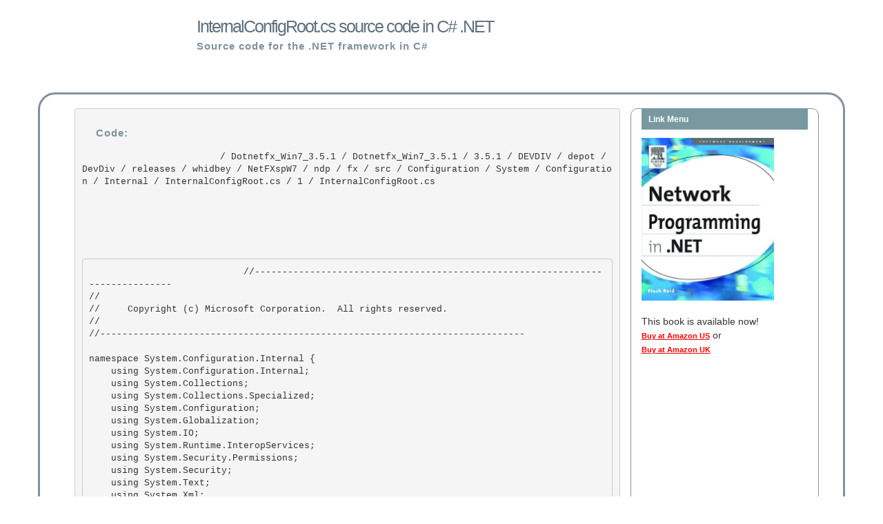

--- FILE ---
content_type: text/html; charset=utf-8
request_url: http://dotnetframework.org/default.aspx/Dotnetfx_Win7_3@5@1/Dotnetfx_Win7_3@5@1/3@5@1/DEVDIV/depot/DevDiv/releases/whidbey/NetFXspW7/ndp/fx/src/Configuration/System/Configuration/Internal/InternalConfigRoot@cs/1/InternalConfigRoot@cs
body_size: 83352
content:

<!DOCTYPE html>
<html lang="en">
    <head>
        <meta charset="utf-8">
        <meta http-equiv="X-UA-Compatible" content="IE=edge">
        <meta name="viewport" content="width=device-width, initial-scale=1">
		<meta name="apple-itunes-app" content="app-id=975031295"/>
        <meta name="google-site-verification" content="mTlRQHDQ1WEt6socfeMZ0PeSJdjgpsveae5IM3z9aZE" />
        <link rel="stylesheet" type="text/css" href="http://dotnetframework.org/bootstrap.min.css" />
        <link href="http://alexgorbatchev.com/pub/sh/current/styles/shThemeDefault.css" rel="stylesheet" type="text/css" />
        <link rel="search" type="application/opensearchdescription+xml" href="/opensearch.xml" title=".NET Source Code" />
        <script src="http://alexgorbatchev.com/pub/sh/current/scripts/shCore.js" type="text/javascript"></script>
        <script src="http://alexgorbatchev.com/pub/sh/current/scripts/shBrushCSharp.js" type="text/javascript"></script>
        <script src="http://alexgorbatchev.com/pub/sh/current/scripts/shAutoloader.js" type="text/javascript"></script>
        <title>InternalConfigRoot.cs source code in C# .NET</title>
    </head>
    <body>
    <style>
            h1{
                color: #5f717f;
                font-size: 25px;
                font-weight: 100;
                letter-spacing: -2px;
                margin: 0;
                padding: 25px 0 7px 20px;
            }
            h2{
                color: #81919f;
                font-size: 15px;
                font-weight: 600;
                letter-spacing: 1px;
                margin: 0;
                padding: 0 0 0 20px;
            }
            h3{
                color: #fff;
                font-size: 12px;
                font-weight: 600;
                height: 30px;
                line-height: 30px;
                margin: 0;
                padding: 0 0 0 10px;
            } 
            #footer{
                color: #111;
                font-size: 12px;
                padding: 10px 0 10px;
                text-align: center;
            }
            #maind{
                border: 3px solid #81919f;
                border-radius: 25px;
                padding: 20px;
            }
            code{
                white-space:normal;
            }

        </style>
        <div class="container">
            <div class="row">
                <div class="col-sm-10 col-md-offset-2" style="margin-bottom: 5%;">
                    <h1>InternalConfigRoot.cs source code in C# .NET</h1>
                    <h2>Source code for the .NET framework in C#</h2>
                </div>
            </div>
            <div class="row" id="maind">
                <div class="col-sm-12"">
                    <div class="col-sm-9">
                        <pre>
                        <h2>Code:</h2>
                         / Dotnetfx_Win7_3.5.1 / Dotnetfx_Win7_3.5.1 / 3.5.1 / DEVDIV / depot / DevDiv / releases / whidbey / NetFXspW7 / ndp / fx / src / Configuration / System / Configuration / Internal / InternalConfigRoot.cs / 1 / InternalConfigRoot.cs
                        <p style="padding-top: 5%;">
                        <pre class='brush: csharp'>
                            //------------------------------------------------------------------------------ 
// <copyright file="InternalConfigRoot.cs" company="Microsoft">
//     Copyright (c) Microsoft Corporation.  All rights reserved.
// </copyright>
//----------------------------------------------------------------------------- 

namespace System.Configuration.Internal { 
    using System.Configuration.Internal; 
    using System.Collections;
    using System.Collections.Specialized; 
    using System.Configuration;
    using System.Globalization;
    using System.IO;
    using System.Runtime.InteropServices; 
    using System.Security.Permissions;
    using System.Security; 
    using System.Text; 
    using System.Xml;
    using System.Threading; 

    //
    // InternalConfigRoot holds the root of a configuration hierarchy.
    // It managed creation, removal, and the search for BaseConfigurationRecord's. 
    // in a thread-safe manner.
    // 
    // The BaseConfigurationRecord hierarchy is protected with the 
    // _hierarchyLock. Functions that assume that the lock as been
    // taken begin with the prefix "hl", for example, "hlFindConfigRecord". 
    //
    internal sealed class InternalConfigRoot : IInternalConfigRoot {
        IInternalConfigHost         _host;                  // host, need to create records
        ReaderWriterLock            _hierarchyLock;         // lock to protect hierarchy 
        BaseConfigurationRecord     _rootConfigRecord;      // root config record, one level above machine.config.
        bool                        _isDesignTime;          // Is the hierarchy for runtime or designtime? 
 
        public event InternalConfigEventHandler ConfigChanged;
        public event InternalConfigEventHandler ConfigRemoved; 

        internal InternalConfigRoot() {}

        void IInternalConfigRoot.Init(IInternalConfigHost host, bool isDesignTime) { 
            _host = host;
            _isDesignTime = isDesignTime; 
            _hierarchyLock = new ReaderWriterLock(); 

            // Dummy record to hold _children for root 
            if (_isDesignTime) {
                _rootConfigRecord = MgmtConfigurationRecord.Create(this, null, string.Empty, null);
            }
            else { 
                _rootConfigRecord = (BaseConfigurationRecord) RuntimeConfigurationRecord.Create(this, null, string.Empty);
            } 
        } 

        internal IInternalConfigHost Host { 
            get {return _host;}
        }

        internal BaseConfigurationRecord RootConfigRecord { 
            get {return _rootConfigRecord;}
        } 
 
        bool IInternalConfigRoot.IsDesignTime {
            get {return _isDesignTime;} 
        }

        private void AcquireHierarchyLockForRead() {
            // Protect against unexpected recursive entry on this thread. 
            // We do this in retail, too, because the results would be very bad if this were to fail,
            // and the testing for this is not easy for all scenarios. 
            Debug.Assert(!_hierarchyLock.IsReaderLockHeld, "!_hierarchyLock.IsReaderLockHeld"); 
            if (_hierarchyLock.IsReaderLockHeld) {
                throw ExceptionUtil.UnexpectedError("System.Configuration.Internal.InternalConfigRoot::AcquireHierarchyLockForRead - reader lock already held by this thread"); 
            }

            Debug.Assert(!_hierarchyLock.IsWriterLockHeld, "!_hierarchyLock.IsWriterLockHeld");
            if (_hierarchyLock.IsWriterLockHeld) { 
                throw ExceptionUtil.UnexpectedError("System.Configuration.Internal.InternalConfigRoot::AcquireHierarchyLockForRead - writer lock already held by this thread");
            } 
 
            _hierarchyLock.AcquireReaderLock(-1);
        } 

        private void ReleaseHierarchyLockForRead() {
            Debug.Assert(!_hierarchyLock.IsWriterLockHeld, "!_hierarchyLock.IsWriterLockHeld");
 
            if (_hierarchyLock.IsReaderLockHeld) {
                _hierarchyLock.ReleaseReaderLock(); 
            } 
        }
 
        private void AcquireHierarchyLockForWrite() {
            // Protect against unexpected recursive entry on this thread.
            // We do this in retail, too, because the results would be very bad if this were to fail,
            // and the testing for this is not easy for all scenarios. 
            if (_hierarchyLock.IsReaderLockHeld) {
                throw ExceptionUtil.UnexpectedError("System.Configuration.Internal.InternalConfigRoot::AcquireHierarchyLockForWrite - reader lock already held by this thread"); 
            } 

            if (_hierarchyLock.IsWriterLockHeld) { 
                throw ExceptionUtil.UnexpectedError("System.Configuration.Internal.InternalConfigRoot::AcquireHierarchyLockForWrite - writer lock already held by this thread");
            }

            _hierarchyLock.AcquireWriterLock(-1); 
        }
 
        private void ReleaseHierarchyLockForWrite() { 
            Debug.Assert(!_hierarchyLock.IsReaderLockHeld, "!_hierarchyLock.IsReaderLockHeld");
 
            if (_hierarchyLock.IsWriterLockHeld) {
                _hierarchyLock.ReleaseWriterLock();
            }
        } 

        // 
        // Find a config record. 
        // If found, nextIndex == parts.Length and the resulting record is in currentRecord.
        // If not found, nextIndex is the index of the part of the path not found, and currentRecord 
        // is the record that has been found so far (nexIndex - 1).
        //
        private void hlFindConfigRecord(string[] parts, out int nextIndex, out BaseConfigurationRecord currentRecord) {
            currentRecord = _rootConfigRecord; 
            nextIndex = 0;
            for (; nextIndex < parts.Length; nextIndex++) { 
                BaseConfigurationRecord childRecord = currentRecord.hlGetChild(parts[nextIndex]); 
                if (childRecord == null)
                    break; 

                currentRecord = childRecord;
            }
        } 

        // 
        // Get a config section. 
        //
        public object GetSection(string section, string configPath) { 
            BaseConfigurationRecord configRecord = (BaseConfigurationRecord) GetUniqueConfigRecord(configPath);
            object result = configRecord.GetSection(section);
            return result;
        } 

        // 
        // Get the nearest ancestor path (including self) which contains unique configuration information. 
        //
        public string GetUniqueConfigPath(string configPath) { 
            IInternalConfigRecord configRecord = GetUniqueConfigRecord(configPath);
            if (configRecord == null) {
                return null;
            } 

            return configRecord.ConfigPath; 
        } 

        // 
        // Get the nearest ancestor record (including self) which contains unique configuration information.
        //
        public IInternalConfigRecord GetUniqueConfigRecord(string configPath) {
            BaseConfigurationRecord configRecord = (BaseConfigurationRecord) GetConfigRecord(configPath); 
            while (configRecord.IsEmpty) {
                BaseConfigurationRecord parentConfigRecord = configRecord.Parent; 
 
                // If all config records are empty, return the immediate child of the
                // root placeholder (e.g. machine.config) 
                if (parentConfigRecord.IsRootConfig) {
                    break;
                }
 
                configRecord = parentConfigRecord;
            } 
 
            return configRecord;
        } 

        //
        // Get the config record for a path.
        // If the record does not exist, create it if it is needed. 
        //
        public IInternalConfigRecord GetConfigRecord(string configPath) { 
            if (!ConfigPathUtility.IsValid(configPath)) { 
                throw ExceptionUtil.ParameterInvalid("configPath");
            } 

            string[] parts = ConfigPathUtility.GetParts(configPath);

            // 
            // First search under the reader lock, so that multiple searches
            // can proceed in parallel. 
            // 
            try {
                int index; 
                BaseConfigurationRecord currentRecord;

                AcquireHierarchyLockForRead();
 
                hlFindConfigRecord(parts, out index, out currentRecord);
 
                // check if found 
                if (index == parts.Length || !currentRecord.hlNeedsChildFor(parts[index])) {
                    return currentRecord; 
                }
            }
            finally {
                ReleaseHierarchyLockForRead(); 
            }
 
            // 
            // Not found, so search again under exclusive writer lock so that
            // we can create the record. 
            //
            try {
                int index;
                BaseConfigurationRecord currentRecord; 

                AcquireHierarchyLockForWrite(); 
 
                hlFindConfigRecord(parts, out index, out currentRecord);
 
                if (index == parts.Length) {
                    return currentRecord;
                }
 
                string currentConfigPath = String.Join(BaseConfigurationRecord.ConfigPathSeparatorString, parts, 0, index);
 
                // 
                // create new records
                // 

                while (index < parts.Length && currentRecord.hlNeedsChildFor(parts[index])) {
                    string configName = parts[index];
                    currentConfigPath = ConfigPathUtility.Combine(currentConfigPath, configName); 
                    BaseConfigurationRecord childRecord;
 
                    Debug.Trace("ConfigurationCreate", "Creating config record for " + currentConfigPath); 
                    if (_isDesignTime) {
                        childRecord = MgmtConfigurationRecord.Create(this, currentRecord, currentConfigPath, null); 
                    }
                    else {
                        childRecord = (BaseConfigurationRecord) RuntimeConfigurationRecord.Create(this, currentRecord, currentConfigPath);
                    } 

                    currentRecord.hlAddChild(configName, childRecord); 
 
                    index++;
                    currentRecord = childRecord; 
                }

                return currentRecord;
            } 
            finally {
                ReleaseHierarchyLockForWrite(); 
            } 
        }
 
        //
        // Find and remove the config record and all its children for the config path.
        // Optionally ensure the config record matches a desired config record.
        // 
        void RemoveConfigImpl(string configPath, BaseConfigurationRecord configRecord) {
            if (!ConfigPathUtility.IsValid(configPath)) { 
                throw ExceptionUtil.ParameterInvalid("configPath"); 
            }
 
            string[] parts = ConfigPathUtility.GetParts(configPath);

            BaseConfigurationRecord currentRecord;
 
            // search under exclusive writer lock
            try { 
                int index; 

                AcquireHierarchyLockForWrite(); 

                hlFindConfigRecord(parts, out index, out currentRecord);

                // Return if not found, or does not match the one we are trying to remove. 
                if (index != parts.Length || (configRecord != null && !Object.ReferenceEquals(configRecord, currentRecord)))
                    return; 
 
                // Remove it from the hierarchy.
                currentRecord.Parent.hlRemoveChild(parts[parts.Length - 1]); 
            }
            finally {
                ReleaseHierarchyLockForWrite();
            } 

            OnConfigRemoved(new InternalConfigEventArgs(configPath)); 
 
            // Close the record. This is safe to do outside the lock.
            currentRecord.CloseRecursive(); 
        }

        //
        // Find and remove the config record and all its children for the config path. 
        //
        public void RemoveConfig(string configPath) { 
            RemoveConfigImpl(configPath, null); 
        }
 
        //
        // Remove the config record and all its children for the config path.
        //
        public void RemoveConfigRecord(BaseConfigurationRecord configRecord) { 
            RemoveConfigImpl(configRecord.ConfigPath, configRecord);
        } 
 

        // 
        // Clear the result of a configSection evaluation at a particular point
        // in the hierarchy.
        //
        public void ClearResult(BaseConfigurationRecord configRecord, string configKey, bool forceEvaluation) { 
            string[] parts = ConfigPathUtility.GetParts(configRecord.ConfigPath);
 
            try { 
                int index;
                BaseConfigurationRecord currentRecord; 

                AcquireHierarchyLockForRead();

                hlFindConfigRecord(parts, out index, out currentRecord); 

                // clear result only if configRecord it is still in the hierarchy 
                if (index == parts.Length && Object.ReferenceEquals(configRecord, currentRecord)) { 
                    currentRecord.hlClearResultRecursive(configKey, forceEvaluation);
                } 
            }
            finally {
                ReleaseHierarchyLockForRead();
            } 
        }
 
        // Fire the ConfigRemoved event. 
        private void OnConfigRemoved(InternalConfigEventArgs e) {
            InternalConfigEventHandler handler = ConfigRemoved; 
            if (handler != null) {
                handler(this, e);
            }
        } 

        // Fire the ConfigChanged event for a configPath. 
        internal void FireConfigChanged(string configPath) { 
            OnConfigChanged(new InternalConfigEventArgs(configPath));
        } 

        // Fire the ConfigChanged event.
        private void OnConfigChanged(InternalConfigEventArgs e) {
            InternalConfigEventHandler handler = ConfigChanged; 
            if (handler != null) {
                handler(this, e); 
            } 
        }
    } 
}

// File provided for Reference Use Only by Microsoft Corporation (c) 2007.
//------------------------------------------------------------------------------ 
// <copyright file="InternalConfigRoot.cs" company="Microsoft">
//     Copyright (c) Microsoft Corporation.  All rights reserved.
// </copyright>
//----------------------------------------------------------------------------- 

namespace System.Configuration.Internal { 
    using System.Configuration.Internal; 
    using System.Collections;
    using System.Collections.Specialized; 
    using System.Configuration;
    using System.Globalization;
    using System.IO;
    using System.Runtime.InteropServices; 
    using System.Security.Permissions;
    using System.Security; 
    using System.Text; 
    using System.Xml;
    using System.Threading; 

    //
    // InternalConfigRoot holds the root of a configuration hierarchy.
    // It managed creation, removal, and the search for BaseConfigurationRecord's. 
    // in a thread-safe manner.
    // 
    // The BaseConfigurationRecord hierarchy is protected with the 
    // _hierarchyLock. Functions that assume that the lock as been
    // taken begin with the prefix "hl", for example, "hlFindConfigRecord". 
    //
    internal sealed class InternalConfigRoot : IInternalConfigRoot {
        IInternalConfigHost         _host;                  // host, need to create records
        ReaderWriterLock            _hierarchyLock;         // lock to protect hierarchy 
        BaseConfigurationRecord     _rootConfigRecord;      // root config record, one level above machine.config.
        bool                        _isDesignTime;          // Is the hierarchy for runtime or designtime? 
 
        public event InternalConfigEventHandler ConfigChanged;
        public event InternalConfigEventHandler ConfigRemoved; 

        internal InternalConfigRoot() {}

        void IInternalConfigRoot.Init(IInternalConfigHost host, bool isDesignTime) { 
            _host = host;
            _isDesignTime = isDesignTime; 
            _hierarchyLock = new ReaderWriterLock(); 

            // Dummy record to hold _children for root 
            if (_isDesignTime) {
                _rootConfigRecord = MgmtConfigurationRecord.Create(this, null, string.Empty, null);
            }
            else { 
                _rootConfigRecord = (BaseConfigurationRecord) RuntimeConfigurationRecord.Create(this, null, string.Empty);
            } 
        } 

        internal IInternalConfigHost Host { 
            get {return _host;}
        }

        internal BaseConfigurationRecord RootConfigRecord { 
            get {return _rootConfigRecord;}
        } 
 
        bool IInternalConfigRoot.IsDesignTime {
            get {return _isDesignTime;} 
        }

        private void AcquireHierarchyLockForRead() {
            // Protect against unexpected recursive entry on this thread. 
            // We do this in retail, too, because the results would be very bad if this were to fail,
            // and the testing for this is not easy for all scenarios. 
            Debug.Assert(!_hierarchyLock.IsReaderLockHeld, "!_hierarchyLock.IsReaderLockHeld"); 
            if (_hierarchyLock.IsReaderLockHeld) {
                throw ExceptionUtil.UnexpectedError("System.Configuration.Internal.InternalConfigRoot::AcquireHierarchyLockForRead - reader lock already held by this thread"); 
            }

            Debug.Assert(!_hierarchyLock.IsWriterLockHeld, "!_hierarchyLock.IsWriterLockHeld");
            if (_hierarchyLock.IsWriterLockHeld) { 
                throw ExceptionUtil.UnexpectedError("System.Configuration.Internal.InternalConfigRoot::AcquireHierarchyLockForRead - writer lock already held by this thread");
            } 
 
            _hierarchyLock.AcquireReaderLock(-1);
        } 

        private void ReleaseHierarchyLockForRead() {
            Debug.Assert(!_hierarchyLock.IsWriterLockHeld, "!_hierarchyLock.IsWriterLockHeld");
 
            if (_hierarchyLock.IsReaderLockHeld) {
                _hierarchyLock.ReleaseReaderLock(); 
            } 
        }
 
        private void AcquireHierarchyLockForWrite() {
            // Protect against unexpected recursive entry on this thread.
            // We do this in retail, too, because the results would be very bad if this were to fail,
            // and the testing for this is not easy for all scenarios. 
            if (_hierarchyLock.IsReaderLockHeld) {
                throw ExceptionUtil.UnexpectedError("System.Configuration.Internal.InternalConfigRoot::AcquireHierarchyLockForWrite - reader lock already held by this thread"); 
            } 

            if (_hierarchyLock.IsWriterLockHeld) { 
                throw ExceptionUtil.UnexpectedError("System.Configuration.Internal.InternalConfigRoot::AcquireHierarchyLockForWrite - writer lock already held by this thread");
            }

            _hierarchyLock.AcquireWriterLock(-1); 
        }
 
        private void ReleaseHierarchyLockForWrite() { 
            Debug.Assert(!_hierarchyLock.IsReaderLockHeld, "!_hierarchyLock.IsReaderLockHeld");
 
            if (_hierarchyLock.IsWriterLockHeld) {
                _hierarchyLock.ReleaseWriterLock();
            }
        } 

        // 
        // Find a config record. 
        // If found, nextIndex == parts.Length and the resulting record is in currentRecord.
        // If not found, nextIndex is the index of the part of the path not found, and currentRecord 
        // is the record that has been found so far (nexIndex - 1).
        //
        private void hlFindConfigRecord(string[] parts, out int nextIndex, out BaseConfigurationRecord currentRecord) {
            currentRecord = _rootConfigRecord; 
            nextIndex = 0;
            for (; nextIndex < parts.Length; nextIndex++) { 
                BaseConfigurationRecord childRecord = currentRecord.hlGetChild(parts[nextIndex]); 
                if (childRecord == null)
                    break; 

                currentRecord = childRecord;
            }
        } 

        // 
        // Get a config section. 
        //
        public object GetSection(string section, string configPath) { 
            BaseConfigurationRecord configRecord = (BaseConfigurationRecord) GetUniqueConfigRecord(configPath);
            object result = configRecord.GetSection(section);
            return result;
        } 

        // 
        // Get the nearest ancestor path (including self) which contains unique configuration information. 
        //
        public string GetUniqueConfigPath(string configPath) { 
            IInternalConfigRecord configRecord = GetUniqueConfigRecord(configPath);
            if (configRecord == null) {
                return null;
            } 

            return configRecord.ConfigPath; 
        } 

        // 
        // Get the nearest ancestor record (including self) which contains unique configuration information.
        //
        public IInternalConfigRecord GetUniqueConfigRecord(string configPath) {
            BaseConfigurationRecord configRecord = (BaseConfigurationRecord) GetConfigRecord(configPath); 
            while (configRecord.IsEmpty) {
                BaseConfigurationRecord parentConfigRecord = configRecord.Parent; 
 
                // If all config records are empty, return the immediate child of the
                // root placeholder (e.g. machine.config) 
                if (parentConfigRecord.IsRootConfig) {
                    break;
                }
 
                configRecord = parentConfigRecord;
            } 
 
            return configRecord;
        } 

        //
        // Get the config record for a path.
        // If the record does not exist, create it if it is needed. 
        //
        public IInternalConfigRecord GetConfigRecord(string configPath) { 
            if (!ConfigPathUtility.IsValid(configPath)) { 
                throw ExceptionUtil.ParameterInvalid("configPath");
            } 

            string[] parts = ConfigPathUtility.GetParts(configPath);

            // 
            // First search under the reader lock, so that multiple searches
            // can proceed in parallel. 
            // 
            try {
                int index; 
                BaseConfigurationRecord currentRecord;

                AcquireHierarchyLockForRead();
 
                hlFindConfigRecord(parts, out index, out currentRecord);
 
                // check if found 
                if (index == parts.Length || !currentRecord.hlNeedsChildFor(parts[index])) {
                    return currentRecord; 
                }
            }
            finally {
                ReleaseHierarchyLockForRead(); 
            }
 
            // 
            // Not found, so search again under exclusive writer lock so that
            // we can create the record. 
            //
            try {
                int index;
                BaseConfigurationRecord currentRecord; 

                AcquireHierarchyLockForWrite(); 
 
                hlFindConfigRecord(parts, out index, out currentRecord);
 
                if (index == parts.Length) {
                    return currentRecord;
                }
 
                string currentConfigPath = String.Join(BaseConfigurationRecord.ConfigPathSeparatorString, parts, 0, index);
 
                // 
                // create new records
                // 

                while (index < parts.Length && currentRecord.hlNeedsChildFor(parts[index])) {
                    string configName = parts[index];
                    currentConfigPath = ConfigPathUtility.Combine(currentConfigPath, configName); 
                    BaseConfigurationRecord childRecord;
 
                    Debug.Trace("ConfigurationCreate", "Creating config record for " + currentConfigPath); 
                    if (_isDesignTime) {
                        childRecord = MgmtConfigurationRecord.Create(this, currentRecord, currentConfigPath, null); 
                    }
                    else {
                        childRecord = (BaseConfigurationRecord) RuntimeConfigurationRecord.Create(this, currentRecord, currentConfigPath);
                    } 

                    currentRecord.hlAddChild(configName, childRecord); 
 
                    index++;
                    currentRecord = childRecord; 
                }

                return currentRecord;
            } 
            finally {
                ReleaseHierarchyLockForWrite(); 
            } 
        }
 
        //
        // Find and remove the config record and all its children for the config path.
        // Optionally ensure the config record matches a desired config record.
        // 
        void RemoveConfigImpl(string configPath, BaseConfigurationRecord configRecord) {
            if (!ConfigPathUtility.IsValid(configPath)) { 
                throw ExceptionUtil.ParameterInvalid("configPath"); 
            }
 
            string[] parts = ConfigPathUtility.GetParts(configPath);

            BaseConfigurationRecord currentRecord;
 
            // search under exclusive writer lock
            try { 
                int index; 

                AcquireHierarchyLockForWrite(); 

                hlFindConfigRecord(parts, out index, out currentRecord);

                // Return if not found, or does not match the one we are trying to remove. 
                if (index != parts.Length || (configRecord != null && !Object.ReferenceEquals(configRecord, currentRecord)))
                    return; 
 
                // Remove it from the hierarchy.
                currentRecord.Parent.hlRemoveChild(parts[parts.Length - 1]); 
            }
            finally {
                ReleaseHierarchyLockForWrite();
            } 

            OnConfigRemoved(new InternalConfigEventArgs(configPath)); 
 
            // Close the record. This is safe to do outside the lock.
            currentRecord.CloseRecursive(); 
        }

        //
        // Find and remove the config record and all its children for the config path. 
        //
        public void RemoveConfig(string configPath) { 
            RemoveConfigImpl(configPath, null); 
        }
 
        //
        // Remove the config record and all its children for the config path.
        //
        public void RemoveConfigRecord(BaseConfigurationRecord configRecord) { 
            RemoveConfigImpl(configRecord.ConfigPath, configRecord);
        } 
 

        // 
        // Clear the result of a configSection evaluation at a particular point
        // in the hierarchy.
        //
        public void ClearResult(BaseConfigurationRecord configRecord, string configKey, bool forceEvaluation) { 
            string[] parts = ConfigPathUtility.GetParts(configRecord.ConfigPath);
 
            try { 
                int index;
                BaseConfigurationRecord currentRecord; 

                AcquireHierarchyLockForRead();

                hlFindConfigRecord(parts, out index, out currentRecord); 

                // clear result only if configRecord it is still in the hierarchy 
                if (index == parts.Length && Object.ReferenceEquals(configRecord, currentRecord)) { 
                    currentRecord.hlClearResultRecursive(configKey, forceEvaluation);
                } 
            }
            finally {
                ReleaseHierarchyLockForRead();
            } 
        }
 
        // Fire the ConfigRemoved event. 
        private void OnConfigRemoved(InternalConfigEventArgs e) {
            InternalConfigEventHandler handler = ConfigRemoved; 
            if (handler != null) {
                handler(this, e);
            }
        } 

        // Fire the ConfigChanged event for a configPath. 
        internal void FireConfigChanged(string configPath) { 
            OnConfigChanged(new InternalConfigEventArgs(configPath));
        } 

        // Fire the ConfigChanged event.
        private void OnConfigChanged(InternalConfigEventArgs e) {
            InternalConfigEventHandler handler = ConfigChanged; 
            if (handler != null) {
                handler(this, e); 
            } 
        }
    } 
}

// File provided for Reference Use Only by Microsoft Corporation (c) 2007.

                        </pre>

                        </p>
                        <script type="text/javascript">
                            SyntaxHighlighter.all()
                        </script>
                        </pre>
                    </div>
                    <div class="col-sm-3" style="border: 1px solid #81919f;border-radius: 10px;">
                        <h3 style="background-color:#7899a0;margin-bottom: 5%;">Link Menu</h3>
                        <a href="http://www.amazon.com/exec/obidos/ASIN/1555583156/httpnetwoprog-20">
                            <img width="192" height="237" border="0" class="img-responsive" alt="Network programming in C#, Network Programming in VB.NET, Network Programming in .NET" src="/images/book.jpg"></a><br>
                        <span class="copy">

                            This book is available now!<br>

                            <a style="text-decoration: underline; font-family: Verdana,Geneva,Arial,Helvetica,sans-serif; color: Red; font-size: 11px; font-weight: bold;" href="http://www.amazon.com/exec/obidos/ASIN/1555583156/httpnetwoprog-20"> Buy at Amazon US</a> or <br>

                            <a style="text-decoration: underline; font-family: Verdana,Geneva,Arial,Helvetica,sans-serif; color: Red; font-size: 11px; font-weight: bold;" href="http://www.amazon.co.uk/exec/obidos/ASIN/1555583156/wwwxamlnet-21"> Buy at Amazon UK</a> <br>
                            <br>

                            <script type="text/javascript"><!--
                                google_ad_client = "pub-6435000594396515";
                                /* network.programming-in.net */
                                google_ad_slot = "3902760999";
                                google_ad_width = 160;
                                google_ad_height = 600;
                                //-->
                            </script>
                            <script type="text/javascript"
                                    src="http://pagead2.googlesyndication.com/pagead/show_ads.js">
                            </script>
                            <ul>
                                
                                        <li style="padding:5px;"><a href="http://dotnetframework.org/default.aspx/Dotnetfx_Vista_SP2/Dotnetfx_Vista_SP2/8@0@50727@4016/DEVDIV/depot/DevDiv/releases/Orcas/QFE/wpf/src/Core/CSharp/MS/Internal/Shaping/hebrewshape@cs/1/hebrewshape@cs">
                                                <span style="word-wrap: break-word;">hebrewshape.cs</span>
                                            </a></li>

                                    
                                        <li style="padding:5px;"><a href="http://dotnetframework.org/default.aspx/DotNET/DotNET/8@0/untmp/WIN_WINDOWS/lh_tools_devdiv_wpf/Windows/wcp/TrustUi/MS/Internal/documents/SignatureSummaryDialog@cs/1/SignatureSummaryDialog@cs">
                                                <span style="word-wrap: break-word;">SignatureSummaryDialog.cs</span>
                                            </a></li>

                                    
                                        <li style="padding:5px;"><a href="http://dotnetframework.org/default.aspx/4@0/4@0/DEVDIV_TFS/Dev10/Releases/RTMRel/ndp/fx/src/MIT/System/Web/UI/MobileControls/Design/BaseTemplatedMobileComponentEditor@cs/1305376/BaseTemplatedMobileComponentEditor@cs">
                                                <span style="word-wrap: break-word;">BaseTemplatedMobileComponentEditor.cs</span>
                                            </a></li>

                                    
                                        <li style="padding:5px;"><a href="http://dotnetframework.org/default.aspx/Net/Net/3@5@50727@3053/DEVDIV/depot/DevDiv/releases/Orcas/SP/wpf/src/Core/CSharp/System/Windows/Media/Imaging/BitmapDownload@cs/3/BitmapDownload@cs">
                                                <span style="word-wrap: break-word;">BitmapDownload.cs</span>
                                            </a></li>

                                    
                                        <li style="padding:5px;"><a href="http://dotnetframework.org/default.aspx/DotNET/DotNET/8@0/untmp/WIN_WINDOWS/lh_tools_devdiv_wpf/Windows/wcp/Framework/System/Windows/SystemResourceHost@cs/1/SystemResourceHost@cs">
                                                <span style="word-wrap: break-word;">SystemResourceHost.cs</span>
                                            </a></li>

                                    
                                        <li style="padding:5px;"><a href="http://dotnetframework.org/default.aspx/DotNET/DotNET/8@0/untmp/whidbey/REDBITS/ndp/fx/src/Designer/WinForms/System/WinForms/Design/ControlCodeDomSerializer@cs/1/ControlCodeDomSerializer@cs">
                                                <span style="word-wrap: break-word;">ControlCodeDomSerializer.cs</span>
                                            </a></li>

                                    
                                        <li style="padding:5px;"><a href="http://dotnetframework.org/default.aspx/4@0/4@0/untmp/DEVDIV_TFS/Dev10/Releases/RTMRel/ndp/cdf/src/WCF/SMDiagnostics/System/ServiceModel/Diagnostics/EncodingFallbackAwareXmlTextWriter@cs/1305376/EncodingFallbackAwareXmlTextWriter@cs">
                                                <span style="word-wrap: break-word;">EncodingFallbackAwareXmlTextWriter.cs</span>
                                            </a></li>

                                    
                                        <li style="padding:5px;"><a href="http://dotnetframework.org/default.aspx/FX-1434/FX-1434/1@0/untmp/whidbey/REDBITS/ndp/clr/src/BCL/System/BCLDebug@cs/1/BCLDebug@cs">
                                                <span style="word-wrap: break-word;">BCLDebug.cs</span>
                                            </a></li>

                                    
                                        <li style="padding:5px;"><a href="http://dotnetframework.org/default.aspx/FX-1434/FX-1434/1@0/untmp/whidbey/REDBITS/ndp/fx/src/Data/Microsoft/SqlServer/Server/SqlTriggerContext@cs/1/SqlTriggerContext@cs">
                                                <span style="word-wrap: break-word;">SqlTriggerContext.cs</span>
                                            </a></li>

                                    
                                        <li style="padding:5px;"><a href="http://dotnetframework.org/default.aspx/FXUpdate3074/FXUpdate3074/1@1/untmp/whidbey/QFE/ndp/clr/src/BCL/System/ArraySegment@cs/1/ArraySegment@cs">
                                                <span style="word-wrap: break-word;">ArraySegment.cs</span>
                                            </a></li>

                                    
                                        <li style="padding:5px;"><a href="http://dotnetframework.org/default.aspx/DotNET/DotNET/8@0/untmp/WIN_WINDOWS/lh_tools_devdiv_wpf/Windows/wcp/Base/System/Windows/Input/ModifierKeysValueSerializer@cs/1/ModifierKeysValueSerializer@cs">
                                                <span style="word-wrap: break-word;">ModifierKeysValueSerializer.cs</span>
                                            </a></li>

                                    
                                        <li style="padding:5px;"><a href="http://dotnetframework.org/default.aspx/4@0/4@0/DEVDIV_TFS/Dev10/Releases/RTMRel/wpf/src/Base/MS/Internal/Permissions/CompoundFileIOPermission@cs/1305600/CompoundFileIOPermission@cs">
                                                <span style="word-wrap: break-word;">CompoundFileIOPermission.cs</span>
                                            </a></li>

                                    
                                        <li style="padding:5px;"><a href="http://dotnetframework.org/default.aspx/4@0/4@0/untmp/DEVDIV_TFS/Dev10/Releases/RTMRel/ndp/fx/src/DataEntity/System/Data/Map/Update/Internal/UpdateExpressionVisitor@cs/1305376/UpdateExpressionVisitor@cs">
                                                <span style="word-wrap: break-word;">UpdateExpressionVisitor.cs</span>
                                            </a></li>

                                    
                                        <li style="padding:5px;"><a href="http://dotnetframework.org/default.aspx/Dotnetfx_Win7_3@5@1/Dotnetfx_Win7_3@5@1/3@5@1/DEVDIV/depot/DevDiv/releases/whidbey/NetFXspW7/ndp/fx/src/xsp/System/Web/State/SessionStateModule@cs/3/SessionStateModule@cs">
                                                <span style="word-wrap: break-word;">SessionStateModule.cs</span>
                                            </a></li>

                                    
                                        <li style="padding:5px;"><a href="http://dotnetframework.org/default.aspx/Net/Net/3@5@50727@3053/DEVDIV/depot/DevDiv/releases/whidbey/netfxsp/ndp/clr/src/BCL/System/Runtime/Remoting/ActivationServices@cs/1/ActivationServices@cs">
                                                <span style="word-wrap: break-word;">ActivationServices.cs</span>
                                            </a></li>

                                    
                                        <li style="padding:5px;"><a href="http://dotnetframework.org/default.aspx/4@0/4@0/untmp/DEVDIV_TFS/Dev10/Releases/RTMRel/ndp/cdf/src/WF/Common/AuthoringOM/Sequence@cs/1305376/Sequence@cs">
                                                <span style="word-wrap: break-word;">Sequence.cs</span>
                                            </a></li>

                                    
                                        <li style="padding:5px;"><a href="http://dotnetframework.org/default.aspx/Net/Net/3@5@50727@3053/DEVDIV/depot/DevDiv/releases/Orcas/SP/wpf/src/UIAutomation/UIAutomationClient/System/Windows/Automation/DockPattern@cs/1/DockPattern@cs">
                                                <span style="word-wrap: break-word;">DockPattern.cs</span>
                                            </a></li>

                                    
                                        <li style="padding:5px;"><a href="http://dotnetframework.org/default.aspx/4@0/4@0/untmp/DEVDIV_TFS/Dev10/Releases/RTMRel/ndp/fx/src/Xml/System/Xml/schema/SchemaNotation@cs/1305376/SchemaNotation@cs">
                                                <span style="word-wrap: break-word;">SchemaNotation.cs</span>
                                            </a></li>

                                    
                                        <li style="padding:5px;"><a href="http://dotnetframework.org/default.aspx/4@0/4@0/untmp/DEVDIV_TFS/Dev10/Releases/RTMRel/wpf/src/Framework/System/Windows/Automation/Peers/ToolbarAUtomationPeer@cs/1305600/ToolbarAUtomationPeer@cs">
                                                <span style="word-wrap: break-word;">ToolbarAUtomationPeer.cs</span>
                                            </a></li>

                                    
                                        <li style="padding:5px;"><a href="http://dotnetframework.org/default.aspx/4@0/4@0/untmp/DEVDIV_TFS/Dev10/Releases/RTMRel/wpf/src/Framework/System/Windows/Controls/CleanUpVirtualizedItemEventArgs@cs/1305600/CleanUpVirtualizedItemEventArgs@cs">
                                                <span style="word-wrap: break-word;">CleanUpVirtualizedItemEventArgs.cs</span>
                                            </a></li>

                                    
                                        <li style="padding:5px;"><a href="http://dotnetframework.org/default.aspx/Dotnetfx_Win7_3@5@1/Dotnetfx_Win7_3@5@1/3@5@1/DEVDIV/depot/DevDiv/releases/whidbey/NetFXspW7/ndp/fx/src/xsp/System/Web/Util/StringUtil@cs/1/StringUtil@cs">
                                                <span style="word-wrap: break-word;">StringUtil.cs</span>
                                            </a></li>

                                    
                                        <li style="padding:5px;"><a href="http://dotnetframework.org/default.aspx/Dotnetfx_Win7_3@5@1/Dotnetfx_Win7_3@5@1/3@5@1/DEVDIV/depot/DevDiv/releases/whidbey/NetFXspW7/ndp/clr/src/BCL/System/Collections/ArrayList@cs/1/ArrayList@cs">
                                                <span style="word-wrap: break-word;">ArrayList.cs</span>
                                            </a></li>

                                    
                                        <li style="padding:5px;"><a href="http://dotnetframework.org/default.aspx/Dotnetfx_Vista_SP2/Dotnetfx_Vista_SP2/8@0@50727@4016/DEVDIV/depot/DevDiv/releases/whidbey/NetFxQFE/ndp/clr/src/BCL/System/Security/Util/TokenBasedSet@cs/1/TokenBasedSet@cs">
                                                <span style="word-wrap: break-word;">TokenBasedSet.cs</span>
                                            </a></li>

                                    
                                        <li style="padding:5px;"><a href="http://dotnetframework.org/default.aspx/Net/Net/3@5@50727@3053/DEVDIV/depot/DevDiv/releases/Orcas/SP/wpf/src/UIAutomation/Win32Providers/MS/Internal/AutomationProxies/WindowsScroll@cs/1/WindowsScroll@cs">
                                                <span style="word-wrap: break-word;">WindowsScroll.cs</span>
                                            </a></li>

                                    
                                        <li style="padding:5px;"><a href="http://dotnetframework.org/default.aspx/Dotnetfx_Win7_3@5@1/Dotnetfx_Win7_3@5@1/3@5@1/DEVDIV/depot/DevDiv/releases/Orcas/NetFXw7/wpf/src/Core/CSharp/System/Windows/Media/textformatting/MinMaxParagraphWidth@cs/1/MinMaxParagraphWidth@cs">
                                                <span style="word-wrap: break-word;">MinMaxParagraphWidth.cs</span>
                                            </a></li>

                                    
                                        <li style="padding:5px;"><a href="http://dotnetframework.org/default.aspx/Dotnetfx_Vista_SP2/Dotnetfx_Vista_SP2/8@0@50727@4016/DEVDIV/depot/DevDiv/releases/whidbey/NetFxQFE/ndp/fx/src/Data/Microsoft/SqlServer/Server/SmiGettersStream@cs/1/SmiGettersStream@cs">
                                                <span style="word-wrap: break-word;">SmiGettersStream.cs</span>
                                            </a></li>

                                    
                                        <li style="padding:5px;"><a href="http://dotnetframework.org/default.aspx/WCF/WCF/3@5@30729@1/untmp/Orcas/SP/ndp/cdf/src/WCF/ServiceModel/System/ServiceModel/Channels/UnderstoodHeaders@cs/1/UnderstoodHeaders@cs">
                                                <span style="word-wrap: break-word;">UnderstoodHeaders.cs</span>
                                            </a></li>

                                    
                                        <li style="padding:5px;"><a href="http://dotnetframework.org/default.aspx/Net/Net/3@5@50727@3053/DEVDIV/depot/DevDiv/releases/Orcas/SP/ndp/fx/src/DataWeb/Design/system/Data/EntityModel/Emitters/ClientApiGenerator@cs/4/ClientApiGenerator@cs">
                                                <span style="word-wrap: break-word;">ClientApiGenerator.cs</span>
                                            </a></li>

                                    
                                        <li style="padding:5px;"><a href="http://dotnetframework.org/default.aspx/Dotnetfx_Vista_SP2/Dotnetfx_Vista_SP2/8@0@50727@4016/DEVDIV/depot/DevDiv/releases/Orcas/QFE/ndp/fx/src/DataEntity/System/Data/EntityModel/SchemaObjectModel/StructuredType@cs/2/StructuredType@cs">
                                                <span style="word-wrap: break-word;">StructuredType.cs</span>
                                            </a></li>

                                    
                                        <li style="padding:5px;"><a href="http://dotnetframework.org/default.aspx/Dotnetfx_Vista_SP2/Dotnetfx_Vista_SP2/8@0@50727@4016/DEVDIV/depot/DevDiv/releases/whidbey/NetFxQFE/ndp/fx/src/xsp/System/Web/UI/WebControls/ImageField@cs/1/ImageField@cs">
                                                <span style="word-wrap: break-word;">ImageField.cs</span>
                                            </a></li>

                                    
                                        <li style="padding:5px;"><a href="http://dotnetframework.org/default.aspx/Net/Net/3@5@50727@3053/DEVDIV/depot/DevDiv/releases/whidbey/netfxsp/ndp/fx/src/CompMod/System/ComponentModel/LicenseException@cs/1/LicenseException@cs">
                                                <span style="word-wrap: break-word;">LicenseException.cs</span>
                                            </a></li>

                                    
                                        <li style="padding:5px;"><a href="http://dotnetframework.org/default.aspx/Dotnetfx_Vista_SP2/Dotnetfx_Vista_SP2/8@0@50727@4016/DEVDIV/depot/DevDiv/releases/whidbey/NetFxQFE/ndp/clr/src/BCL/System/Security/Util/URLString@cs/1/URLString@cs">
                                                <span style="word-wrap: break-word;">URLString.cs</span>
                                            </a></li>

                                    
                                        <li style="padding:5px;"><a href="http://dotnetframework.org/default.aspx/4@0/4@0/DEVDIV_TFS/Dev10/Releases/RTMRel/ndp/clr/src/BCL/System/Runtime/Remoting/StackBuilderSink@cs/1305376/StackBuilderSink@cs">
                                                <span style="word-wrap: break-word;">StackBuilderSink.cs</span>
                                            </a></li>

                                    
                                        <li style="padding:5px;"><a href="http://dotnetframework.org/default.aspx/Dotnetfx_Vista_SP2/Dotnetfx_Vista_SP2/8@0@50727@4016/DEVDIV/depot/DevDiv/releases/whidbey/NetFxQFE/ndp/fx/src/Data/System/NewXml/BaseTreeIterator@cs/1/BaseTreeIterator@cs">
                                                <span style="word-wrap: break-word;">BaseTreeIterator.cs</span>
                                            </a></li>

                                    
                                        <li style="padding:5px;"><a href="http://dotnetframework.org/default.aspx/Dotnetfx_Vista_SP2/Dotnetfx_Vista_SP2/8@0@50727@4016/DEVDIV/depot/DevDiv/releases/Orcas/QFE/wpf/src/Core/CSharp/System/Windows/Input/Command/MouseGestureValueSerializer@cs/1/MouseGestureValueSerializer@cs">
                                                <span style="word-wrap: break-word;">MouseGestureValueSerializer.cs</span>
                                            </a></li>

                                    
                                        <li style="padding:5px;"><a href="http://dotnetframework.org/default.aspx/WCF/WCF/3@5@30729@1/untmp/Orcas/SP/ndp/cdf/src/WCF/ServiceModel/System/ServiceModel/ChannelFactoryRefCache@cs/1/ChannelFactoryRefCache@cs">
                                                <span style="word-wrap: break-word;">ChannelFactoryRefCache.cs</span>
                                            </a></li>

                                    
                                        <li style="padding:5px;"><a href="http://dotnetframework.org/default.aspx/Dotnetfx_Win7_3@5@1/Dotnetfx_Win7_3@5@1/3@5@1/DEVDIV/depot/DevDiv/releases/whidbey/NetFXspW7/ndp/fx/src/Services/Monitoring/system/Diagnosticts/EventLogPermission@cs/1/EventLogPermission@cs">
                                                <span style="word-wrap: break-word;">EventLogPermission.cs</span>
                                            </a></li>

                                    
                                        <li style="padding:5px;"><a href="http://dotnetframework.org/default.aspx/WCF/WCF/3@5@30729@1/untmp/Orcas/SP/ndp/cdf/src/WCF/ServiceModel/System/ServiceModel/Transactions/WsatRegistrationHeader@cs/1/WsatRegistrationHeader@cs">
                                                <span style="word-wrap: break-word;">WsatRegistrationHeader.cs</span>
                                            </a></li>

                                    
                                        <li style="padding:5px;"><a href="http://dotnetframework.org/default.aspx/4@0/4@0/DEVDIV_TFS/Dev10/Releases/RTMRel/ndp/fx/src/xsp/System/Web/State/OutOfProcStateClientManager@cs/1305376/OutOfProcStateClientManager@cs">
                                                <span style="word-wrap: break-word;">OutOfProcStateClientManager.cs</span>
                                            </a></li>

                                    
                                        <li style="padding:5px;"><a href="http://dotnetframework.org/default.aspx/4@0/4@0/untmp/DEVDIV_TFS/Dev10/Releases/RTMRel/wpf/src/Core/CSharp/System/Windows/Media/ChannelManager@cs/1305600/ChannelManager@cs">
                                                <span style="word-wrap: break-word;">ChannelManager.cs</span>
                                            </a></li>

                                    
                                        <li style="padding:5px;"><a href="http://dotnetframework.org/default.aspx/4@0/4@0/DEVDIV_TFS/Dev10/Releases/RTMRel/ndp/fx/src/MIT/System/Web/UI/MobileControls/ObjectListCommand@cs/1305376/ObjectListCommand@cs">
                                                <span style="word-wrap: break-word;">ObjectListCommand.cs</span>
                                            </a></li>

                                    
                                        <li style="padding:5px;"><a href="http://dotnetframework.org/default.aspx/Net/Net/3@5@50727@3053/DEVDIV/depot/DevDiv/releases/whidbey/netfxsp/ndp/fx/src/Sys/System/Configuration/ConfigXmlComment@cs/1/ConfigXmlComment@cs">
                                                <span style="word-wrap: break-word;">ConfigXmlComment.cs</span>
                                            </a></li>

                                    
                                        <li style="padding:5px;"><a href="http://dotnetframework.org/default.aspx/FX-1434/FX-1434/1@0/untmp/whidbey/REDBITS/ndp/fx/src/Designer/WebForms/System/Web/UI/Design/WebFormDesignerActionService@cs/1/WebFormDesignerActionService@cs">
                                                <span style="word-wrap: break-word;">WebFormDesignerActionService.cs</span>
                                            </a></li>

                                    
                                        <li style="padding:5px;"><a href="http://dotnetframework.org/default.aspx/DotNET/DotNET/8@0/untmp/whidbey/REDBITS/ndp/fx/src/Designer/WinForms/System/WinForms/Design/Behavior/SnapLine@cs/1/SnapLine@cs">
                                                <span style="word-wrap: break-word;">SnapLine.cs</span>
                                            </a></li>

                                    
                                        <li style="padding:5px;"><a href="http://dotnetframework.org/default.aspx/4@0/4@0/untmp/DEVDIV_TFS/Dev10/Releases/RTMRel/wpf/src/Core/CSharp/System/Windows/Media/DashStyle@cs/1305600/DashStyle@cs">
                                                <span style="word-wrap: break-word;">DashStyle.cs</span>
                                            </a></li>

                                    
                                        <li style="padding:5px;"><a href="http://dotnetframework.org/default.aspx/FXUpdate3074/FXUpdate3074/1@1/untmp/whidbey/QFE/ndp/fx/src/xsp/System/Web/UI/WebControls/MenuItemStyleCollection@cs/1/MenuItemStyleCollection@cs">
                                                <span style="word-wrap: break-word;">MenuItemStyleCollection.cs</span>
                                            </a></li>

                                    
                                        <li style="padding:5px;"><a href="http://dotnetframework.org/default.aspx/4@0/4@0/untmp/DEVDIV_TFS/Dev10/Releases/RTMRel/ndp/fx/src/Xml/System/Xml/Dom/XmlDocument@cs/1305376/XmlDocument@cs">
                                                <span style="word-wrap: break-word;">XmlDocument.cs</span>
                                            </a></li>

                                    
                                        <li style="padding:5px;"><a href="http://dotnetframework.org/default.aspx/4@0/4@0/untmp/DEVDIV_TFS/Dev10/Releases/RTMRel/ndp/fx/src/xsp/System/Web/UI/HTMLTagNameToTypeMapper@cs/1305376/HTMLTagNameToTypeMapper@cs">
                                                <span style="word-wrap: break-word;">HTMLTagNameToTypeMapper.cs</span>
                                            </a></li>

                                    
                                        <li style="padding:5px;"><a href="http://dotnetframework.org/default.aspx/Dotnetfx_Win7_3@5@1/Dotnetfx_Win7_3@5@1/3@5@1/DEVDIV/depot/DevDiv/releases/whidbey/NetFXspW7/ndp/fx/src/xsp/System/Web/UI/WebParts/WebPartVerbsEventArgs@cs/1/WebPartVerbsEventArgs@cs">
                                                <span style="word-wrap: break-word;">WebPartVerbsEventArgs.cs</span>
                                            </a></li>

                                    
                                        <li style="padding:5px;"><a href="http://dotnetframework.org/default.aspx/4@0/4@0/DEVDIV_TFS/Dev10/Releases/RTMRel/ndp/cdf/src/WCF/infocard/common/managed/GlobalAllocSafeHandle@cs/1305376/GlobalAllocSafeHandle@cs">
                                                <span style="word-wrap: break-word;">GlobalAllocSafeHandle.cs</span>
                                            </a></li>

                                    
                                        <li style="padding:5px;"><a href="http://dotnetframework.org/default.aspx/4@0/4@0/untmp/DEVDIV_TFS/Dev10/Releases/RTMRel/ndp/fx/src/Xml/System/Xml/XPath/XPathNavigatorKeyComparer@cs/1305376/XPathNavigatorKeyComparer@cs">
                                                <span style="word-wrap: break-word;">XPathNavigatorKeyComparer.cs</span>
                                            </a></li>

                                    
                                        <li style="padding:5px;"><a href="http://dotnetframework.org/default.aspx/DotNET/DotNET/8@0/untmp/whidbey/REDBITS/ndp/fx/src/Designer/WebForms/System/Web/UI/Design/DesignTimeDataBinding@cs/1/DesignTimeDataBinding@cs">
                                                <span style="word-wrap: break-word;">DesignTimeDataBinding.cs</span>
                                            </a></li>

                                    
                                        <li style="padding:5px;"><a href="http://dotnetframework.org/default.aspx/Dotnetfx_Vista_SP2/Dotnetfx_Vista_SP2/8@0@50727@4016/DEVDIV/depot/DevDiv/releases/whidbey/NetFxQFE/ndp/fx/src/Configuration/System/Configuration/KeyValueConfigurationCollection@cs/1/KeyValueConfigurationCollection@cs">
                                                <span style="word-wrap: break-word;">KeyValueConfigurationCollection.cs</span>
                                            </a></li>

                                    
                                        <li style="padding:5px;"><a href="http://dotnetframework.org/default.aspx/Dotnetfx_Win7_3@5@1/Dotnetfx_Win7_3@5@1/3@5@1/DEVDIV/depot/DevDiv/releases/Orcas/NetFXw7/wpf/src/Core/CSharp/System/Windows/Media/Fonts@cs/1/Fonts@cs">
                                                <span style="word-wrap: break-word;">Fonts.cs</span>
                                            </a></li>

                                    
                                        <li style="padding:5px;"><a href="http://dotnetframework.org/default.aspx/4@0/4@0/untmp/DEVDIV_TFS/Dev10/Releases/RTMRel/ndp/fx/src/Configuration/System/Configuration/ProviderCollection@cs/1305376/ProviderCollection@cs">
                                                <span style="word-wrap: break-word;">ProviderCollection.cs</span>
                                            </a></li>

                                    
                                        <li style="padding:5px;"><a href="http://dotnetframework.org/default.aspx/FXUpdate3074/FXUpdate3074/1@1/DEVDIV/depot/DevDiv/releases/whidbey/QFE/ndp/fx/src/xsp/System/Web/UI/WebParts/WebPartCancelEventArgs@cs/1/WebPartCancelEventArgs@cs">
                                                <span style="word-wrap: break-word;">WebPartCancelEventArgs.cs</span>
                                            </a></li>

                                    
                                        <li style="padding:5px;"><a href="http://dotnetframework.org/default.aspx/Net/Net/3@5@50727@3053/DEVDIV/depot/DevDiv/releases/whidbey/netfxsp/ndp/clr/src/BCL/System/Collections/Generic/KeyValuePair@cs/1/KeyValuePair@cs">
                                                <span style="word-wrap: break-word;">KeyValuePair.cs</span>
                                            </a></li>

                                    
                                        <li style="padding:5px;"><a href="http://dotnetframework.org/default.aspx/4@0/4@0/DEVDIV_TFS/Dev10/Releases/RTMRel/wpf/src/Core/CSharp/System/Windows/Media/Generated/PolyLineSegmentFigureLogic@cs/1305600/PolyLineSegmentFigureLogic@cs">
                                                <span style="word-wrap: break-word;">PolyLineSegmentFigureLogic.cs</span>
                                            </a></li>

                                    
                                        <li style="padding:5px;"><a href="http://dotnetframework.org/default.aspx/4@0/4@0/untmp/DEVDIV_TFS/Dev10/Releases/RTMRel/ndp/clr/src/BCL/System/Security/Util/Config@cs/1305376/Config@cs">
                                                <span style="word-wrap: break-word;">Config.cs</span>
                                            </a></li>

                                    
                                        <li style="padding:5px;"><a href="http://dotnetframework.org/default.aspx/Net/Net/3@5@50727@3053/DEVDIV/depot/DevDiv/releases/Orcas/SP/wpf/src/Framework/MS/Internal/documents/ParentUndoUnit@cs/1/ParentUndoUnit@cs">
                                                <span style="word-wrap: break-word;">ParentUndoUnit.cs</span>
                                            </a></li>

                                    
                                        <li style="padding:5px;"><a href="http://dotnetframework.org/default.aspx/DotNET/DotNET/8@0/untmp/whidbey/REDBITS/ndp/fx/src/CompMod/System/ComponentModel/Design/Serialization/SerializationStore@cs/1/SerializationStore@cs">
                                                <span style="word-wrap: break-word;">SerializationStore.cs</span>
                                            </a></li>

                                    
                                        <li style="padding:5px;"><a href="http://dotnetframework.org/default.aspx/4@0/4@0/untmp/DEVDIV_TFS/Dev10/Releases/RTMRel/ndp/fx/src/xsp/System/Web/Util/altserialization@cs/1305376/altserialization@cs">
                                                <span style="word-wrap: break-word;">altserialization.cs</span>
                                            </a></li>

                                    
                                        <li style="padding:5px;"><a href="http://dotnetframework.org/default.aspx/4@0/4@0/untmp/DEVDIV_TFS/Dev10/Releases/RTMRel/ndp/fx/src/CommonUI/System/Drawing/Advanced/MetafileHeader@cs/1305376/MetafileHeader@cs">
                                                <span style="word-wrap: break-word;">MetafileHeader.cs</span>
                                            </a></li>

                                    
                                        <li style="padding:5px;"><a href="http://dotnetframework.org/default.aspx/4@0/4@0/DEVDIV_TFS/Dev10/Releases/RTMRel/ndp/fx/src/xsp/System/Web/UI/Page@cs/1305376/Page@cs">
                                                <span style="word-wrap: break-word;">Page.cs</span>
                                            </a></li>

                                    
                                        <li style="padding:5px;"><a href="http://dotnetframework.org/default.aspx/Net/Net/3@5@50727@3053/DEVDIV/depot/DevDiv/releases/Orcas/SP/wpf/src/Base/MS/Internal/BaseHashHelper@cs/1/BaseHashHelper@cs">
                                                <span style="word-wrap: break-word;">BaseHashHelper.cs</span>
                                            </a></li>

                                    
                                        <li style="padding:5px;"><a href="http://dotnetframework.org/default.aspx/Net/Net/3@5@50727@3053/DEVDIV/depot/DevDiv/releases/Orcas/SP/wpf/src/Base/System/IO/Packaging/PackageProperties@cs/1/PackageProperties@cs">
                                                <span style="word-wrap: break-word;">PackageProperties.cs</span>
                                            </a></li>

                                    
                                        <li style="padding:5px;"><a href="http://dotnetframework.org/default.aspx/4@0/4@0/DEVDIV_TFS/Dev10/Releases/RTMRel/ndp/fx/src/DataWeb/Server/System/Data/Services/Epm/EpmAttributeNameBuilder@cs/1305376/EpmAttributeNameBuilder@cs">
                                                <span style="word-wrap: break-word;">EpmAttributeNameBuilder.cs</span>
                                            </a></li>

                                    
                                        <li style="padding:5px;"><a href="http://dotnetframework.org/default.aspx/Dotnetfx_Win7_3@5@1/Dotnetfx_Win7_3@5@1/3@5@1/DEVDIV/depot/DevDiv/releases/whidbey/NetFXspW7/ndp/clr/src/BCL/System/Globalization/CultureTable@cs/1/CultureTable@cs">
                                                <span style="word-wrap: break-word;">CultureTable.cs</span>
                                            </a></li>

                                    
                                        <li style="padding:5px;"><a href="http://dotnetframework.org/default.aspx/4@0/4@0/untmp/DEVDIV_TFS/Dev10/Releases/RTMRel/ndp/cdf/src/NetFx40/System@ServiceModel@Discovery/System/ServiceModel/Discovery/VersionCD1/ResolveCriteriaCD1@cs/1305376/ResolveCriteriaCD1@cs">
                                                <span style="word-wrap: break-word;">ResolveCriteriaCD1.cs</span>
                                            </a></li>

                                    
                                        <li style="padding:5px;"><a href="http://dotnetframework.org/default.aspx/Net/Net/3@5@50727@3053/DEVDIV/depot/DevDiv/releases/Orcas/SP/wpf/src/Framework/System/Windows/PropertyPathConverter@cs/1/PropertyPathConverter@cs">
                                                <span style="word-wrap: break-word;">PropertyPathConverter.cs</span>
                                            </a></li>

                                    
                                        <li style="padding:5px;"><a href="http://dotnetframework.org/default.aspx/Dotnetfx_Vista_SP2/Dotnetfx_Vista_SP2/8@0@50727@4016/DEVDIV/depot/DevDiv/releases/Orcas/QFE/ndp/fx/src/DataWeb/Design/system/Data/EntityModel/Emitters/FixUpCollection@cs/1/FixUpCollection@cs">
                                                <span style="word-wrap: break-word;">FixUpCollection.cs</span>
                                            </a></li>

                                    
                                        <li style="padding:5px;"><a href="http://dotnetframework.org/default.aspx/Net/Net/3@5@50727@3053/DEVDIV/depot/DevDiv/releases/Orcas/SP/wpf/src/Core/CSharp/System/Windows/FontStyleConverter@cs/1/FontStyleConverter@cs">
                                                <span style="word-wrap: break-word;">FontStyleConverter.cs</span>
                                            </a></li>

                                    
                                        <li style="padding:5px;"><a href="http://dotnetframework.org/default.aspx/4@0/4@0/DEVDIV_TFS/Dev10/Releases/RTMRel/wpf/src/Base/System/Windows/AttachedPropertyBrowsableAttribute@cs/1305600/AttachedPropertyBrowsableAttribute@cs">
                                                <span style="word-wrap: break-word;">AttachedPropertyBrowsableAttribute.cs</span>
                                            </a></li>

                                    
                                        <li style="padding:5px;"><a href="http://dotnetframework.org/default.aspx/WCF/WCF/3@5@30729@1/untmp/Orcas/SP/ndp/cdf/src/WCF/ServiceModel/System/ServiceModel/Channels/MsmqUri@cs/1/MsmqUri@cs">
                                                <span style="word-wrap: break-word;">MsmqUri.cs</span>
                                            </a></li>

                                    
                                        <li style="padding:5px;"><a href="http://dotnetframework.org/default.aspx/4@0/4@0/untmp/DEVDIV_TFS/Dev10/Releases/RTMRel/ndp/fx/src/Core/Microsoft/Scripting/Compiler/CompilerScope@cs/1305376/CompilerScope@cs">
                                                <span style="word-wrap: break-word;">CompilerScope.cs</span>
                                            </a></li>

                                    
                                        <li style="padding:5px;"><a href="http://dotnetframework.org/default.aspx/FX-1434/FX-1434/1@0/untmp/whidbey/REDBITS/ndp/fx/src/Designer/WebForms/System/Web/UI/Design/WebControls/TableDesigner@cs/1/TableDesigner@cs">
                                                <span style="word-wrap: break-word;">TableDesigner.cs</span>
                                            </a></li>

                                    
                                        <li style="padding:5px;"><a href="http://dotnetframework.org/default.aspx/Net/Net/3@5@50727@3053/DEVDIV/depot/DevDiv/releases/Orcas/SP/wpf/src/Core/CSharp/System/Windows/Ink/Stroke@cs/1/Stroke@cs">
                                                <span style="word-wrap: break-word;">Stroke.cs</span>
                                            </a></li>

                                    
                                        <li style="padding:5px;"><a href="http://dotnetframework.org/default.aspx/4@0/4@0/DEVDIV_TFS/Dev10/Releases/RTMRel/ndp/fx/src/xsp/System/Web/UI/ApplicationFileParser@cs/1503810/ApplicationFileParser@cs">
                                                <span style="word-wrap: break-word;">ApplicationFileParser.cs</span>
                                            </a></li>

                                    
                                        <li style="padding:5px;"><a href="http://dotnetframework.org/default.aspx/Dotnetfx_Vista_SP2/Dotnetfx_Vista_SP2/8@0@50727@4016/DEVDIV/depot/DevDiv/releases/whidbey/NetFxQFE/ndp/fx/src/CompMod/System/ComponentModel/EditorAttribute@cs/1/EditorAttribute@cs">
                                                <span style="word-wrap: break-word;">EditorAttribute.cs</span>
                                            </a></li>

                                    
                                        <li style="padding:5px;"><a href="http://dotnetframework.org/default.aspx/FX-1434/FX-1434/1@0/untmp/whidbey/REDBITS/ndp/fx/src/Net/System/Net/SocketException@cs/2/SocketException@cs">
                                                <span style="word-wrap: break-word;">SocketException.cs</span>
                                            </a></li>

                                    
                                        <li style="padding:5px;"><a href="http://dotnetframework.org/default.aspx/4@0/4@0/untmp/DEVDIV_TFS/Dev10/Releases/RTMRel/ndp/fx/src/Data/System/Data/ProviderBase/DbReferenceCollection@cs/1305376/DbReferenceCollection@cs">
                                                <span style="word-wrap: break-word;">DbReferenceCollection.cs</span>
                                            </a></li>

                                    
                                        <li style="padding:5px;"><a href="http://dotnetframework.org/default.aspx/Dotnetfx_Win7_3@5@1/Dotnetfx_Win7_3@5@1/3@5@1/DEVDIV/depot/DevDiv/releases/Orcas/NetFXw7/wpf/src/UIAutomation/UIAutomationClient/MS/Internal/Automation/HwndProxyElementProvider@cs/1/HwndProxyElementProvider@cs">
                                                <span style="word-wrap: break-word;">HwndProxyElementProvider.cs</span>
                                            </a></li>

                                    
                                        <li style="padding:5px;"><a href="http://dotnetframework.org/default.aspx/4@0/4@0/DEVDIV_TFS/Dev10/Releases/RTMRel/ndp/fx/src/Xml/System/Xml/Serialization/SoapAttributeAttribute@cs/1305376/SoapAttributeAttribute@cs">
                                                <span style="word-wrap: break-word;">SoapAttributeAttribute.cs</span>
                                            </a></li>

                                    
                                        <li style="padding:5px;"><a href="http://dotnetframework.org/default.aspx/DotNET/DotNET/8@0/untmp/WIN_WINDOWS/lh_tools_devdiv_wpf/Windows/wcp/Base/System/Windows/Markup/Primitives/MarkupObject@cs/1/MarkupObject@cs">
                                                <span style="word-wrap: break-word;">MarkupObject.cs</span>
                                            </a></li>

                                    
                                        <li style="padding:5px;"><a href="http://dotnetframework.org/default.aspx/4@0/4@0/untmp/DEVDIV_TFS/Dev10/Releases/RTMRel/ndp/fx/src/WinForms/Managed/System/WinForms/DataGridCaption@cs/1305376/DataGridCaption@cs">
                                                <span style="word-wrap: break-word;">DataGridCaption.cs</span>
                                            </a></li>

                                    
                                        <li style="padding:5px;"><a href="http://dotnetframework.org/default.aspx/Dotnetfx_Vista_SP2/Dotnetfx_Vista_SP2/8@0@50727@4016/DEVDIV/depot/DevDiv/releases/Orcas/QFE/wpf/src/Core/CSharp/System/Windows/Media/Imaging/RenderTargetBitmap@cs/1/RenderTargetBitmap@cs">
                                                <span style="word-wrap: break-word;">RenderTargetBitmap.cs</span>
                                            </a></li>

                                    
                                        <li style="padding:5px;"><a href="http://dotnetframework.org/default.aspx/Net/Net/3@5@50727@3053/DEVDIV/depot/DevDiv/releases/whidbey/netfxsp/ndp/fx/src/xsp/System/Web/Profile/SqlProfileProvider@cs/1/SqlProfileProvider@cs">
                                                <span style="word-wrap: break-word;">SqlProfileProvider.cs</span>
                                            </a></li>

                                    
                                        <li style="padding:5px;"><a href="http://dotnetframework.org/default.aspx/DotNET/DotNET/8@0/untmp/whidbey/REDBITS/ndp/fx/src/CompMod/System/CodeDOM/CodeSnippetExpression@cs/1/CodeSnippetExpression@cs">
                                                <span style="word-wrap: break-word;">CodeSnippetExpression.cs</span>
                                            </a></li>

                                    
                                        <li style="padding:5px;"><a href="http://dotnetframework.org/default.aspx/4@0/4@0/untmp/DEVDIV_TFS/Dev10/Releases/RTMRel/ndp/fx/src/xsp/System/Web/Configuration/ProtocolsConfigurationHandler@cs/1305376/ProtocolsConfigurationHandler@cs">
                                                <span style="word-wrap: break-word;">ProtocolsConfigurationHandler.cs</span>
                                            </a></li>

                                    
                                        <li style="padding:5px;"><a href="http://dotnetframework.org/default.aspx/Dotnetfx_Win7_3@5@1/Dotnetfx_Win7_3@5@1/3@5@1/DEVDIV/depot/DevDiv/releases/whidbey/NetFXspW7/ndp/clr/src/BCL/System/IO/IsolatedStorage/IsolatedStorage@cs/1/IsolatedStorage@cs">
                                                <span style="word-wrap: break-word;">IsolatedStorage.cs</span>
                                            </a></li>

                                    
                                        <li style="padding:5px;"><a href="http://dotnetframework.org/default.aspx/4@0/4@0/DEVDIV_TFS/Dev10/Releases/RTMRel/ndp/fx/src/Core/Microsoft/Scripting/Ast/InvocationExpression@cs/1305376/InvocationExpression@cs">
                                                <span style="word-wrap: break-word;">InvocationExpression.cs</span>
                                            </a></li>

                                    
                                        <li style="padding:5px;"><a href="http://dotnetframework.org/default.aspx/Dotnetfx_Vista_SP2/Dotnetfx_Vista_SP2/8@0@50727@4016/DEVDIV/depot/DevDiv/releases/Orcas/QFE/wpf/src/Framework/MS/Internal/PtsHost/ContainerParaClient@cs/1/ContainerParaClient@cs">
                                                <span style="word-wrap: break-word;">ContainerParaClient.cs</span>
                                            </a></li>

                                    
                                        <li style="padding:5px;"><a href="http://dotnetframework.org/default.aspx/FX-1434/FX-1434/1@0/untmp/whidbey/REDBITS/ndp/fx/src/Designer/WebForms/System/Web/UI/Design/WebControls/SiteMapDataSourceDesigner@cs/1/SiteMapDataSourceDesigner@cs">
                                                <span style="word-wrap: break-word;">SiteMapDataSourceDesigner.cs</span>
                                            </a></li>

                                    
                                        <li style="padding:5px;"><a href="http://dotnetframework.org/default.aspx/4@0/4@0/untmp/DEVDIV_TFS/Dev10/Releases/RTMRel/ndp/clr/src/BCL/System/ConsoleKeyInfo@cs/1305376/ConsoleKeyInfo@cs">
                                                <span style="word-wrap: break-word;">ConsoleKeyInfo.cs</span>
                                            </a></li>

                                    
                                        <li style="padding:5px;"><a href="http://dotnetframework.org/default.aspx/Net/Net/3@5@50727@3053/DEVDIV/depot/DevDiv/releases/whidbey/netfxsp/ndp/fx/src/Configuration/System/Configuration/ConfigurationErrorsException@cs/4/ConfigurationErrorsException@cs">
                                                <span style="word-wrap: break-word;">ConfigurationErrorsException.cs</span>
                                            </a></li>

                                    
                                        <li style="padding:5px;"><a href="http://dotnetframework.org/default.aspx/FX-1434/FX-1434/1@0/untmp/whidbey/REDBITS/ndp/fx/src/CompMod/System/CodeDOM/CodeBinaryOperatorExpression@cs/1/CodeBinaryOperatorExpression@cs">
                                                <span style="word-wrap: break-word;">CodeBinaryOperatorExpression.cs</span>
                                            </a></li>

                                    
                                        <li style="padding:5px;"><a href="http://dotnetframework.org/default.aspx/Dotnetfx_Win7_3@5@1/Dotnetfx_Win7_3@5@1/3@5@1/DEVDIV/depot/DevDiv/releases/whidbey/NetFXspW7/ndp/fx/src/Net/System/Net/webclient@cs/1/webclient@cs">
                                                <span style="word-wrap: break-word;">webclient.cs</span>
                                            </a></li>

                                    
                                        <li style="padding:5px;"><a href="http://dotnetframework.org/default.aspx/Dotnetfx_Win7_3@5@1/Dotnetfx_Win7_3@5@1/3@5@1/DEVDIV/depot/DevDiv/releases/Orcas/NetFXw7/ndp/fx/src/DataEntity/System/Data/Metadata/Converter@cs/1/Converter@cs">
                                                <span style="word-wrap: break-word;">Converter.cs</span>
                                            </a></li>

                                    
                                        <li style="padding:5px;"><a href="http://dotnetframework.org/default.aspx/Dotnetfx_Vista_SP2/Dotnetfx_Vista_SP2/8@0@50727@4016/DEVDIV/depot/DevDiv/releases/Orcas/QFE/wpf/src/Core/CSharp/MS/Internal/Shaping/thaishape@cs/1/thaishape@cs">
                                                <span style="word-wrap: break-word;">thaishape.cs</span>
                                            </a></li>

                                    
                                        <li style="padding:5px;"><a href="http://dotnetframework.org/default.aspx/DotNET/DotNET/8@0/untmp/WIN_WINDOWS/lh_tools_devdiv_wpf/Windows/wcp/Base/MS/Internal/CriticalExceptions@cs/1/CriticalExceptions@cs">
                                                <span style="word-wrap: break-word;">CriticalExceptions.cs</span>
                                            </a></li>

                                    
                            </ul>
                    </div>
                </div>
            </div>
            <div class="row">
                <div class="col-sm-12" id="footer">
                    <p>Copyright &copy; 2010-2021 <a href="http://www.infiniteloop.ie">Infinite Loop Ltd</a> </p>
                   
                </div>

            </div>
            <script type="text/javascript">
                var gaJsHost = (("https:" == document.location.protocol) ? "https://ssl." : "http://www.");
                document.write(unescape("%3Cscript src='" + gaJsHost + "google-analytics.com/ga.js' type='text/javascript'%3E%3C/script%3E"));
            </script>
            <script type="text/javascript">
                var pageTracker = _gat._getTracker("UA-3658396-9");
                pageTracker._trackPageview();
            </script>
        </div>
    </div>
</div>
</body>
</html>


--- FILE ---
content_type: text/html; charset=utf-8
request_url: https://www.google.com/recaptcha/api2/aframe
body_size: 268
content:
<!DOCTYPE HTML><html><head><meta http-equiv="content-type" content="text/html; charset=UTF-8"></head><body><script nonce="uaHAO7kkra0Bn4uaJxDXMQ">/** Anti-fraud and anti-abuse applications only. See google.com/recaptcha */ try{var clients={'sodar':'https://pagead2.googlesyndication.com/pagead/sodar?'};window.addEventListener("message",function(a){try{if(a.source===window.parent){var b=JSON.parse(a.data);var c=clients[b['id']];if(c){var d=document.createElement('img');d.src=c+b['params']+'&rc='+(localStorage.getItem("rc::a")?sessionStorage.getItem("rc::b"):"");window.document.body.appendChild(d);sessionStorage.setItem("rc::e",parseInt(sessionStorage.getItem("rc::e")||0)+1);localStorage.setItem("rc::h",'1769529833638');}}}catch(b){}});window.parent.postMessage("_grecaptcha_ready", "*");}catch(b){}</script></body></html>